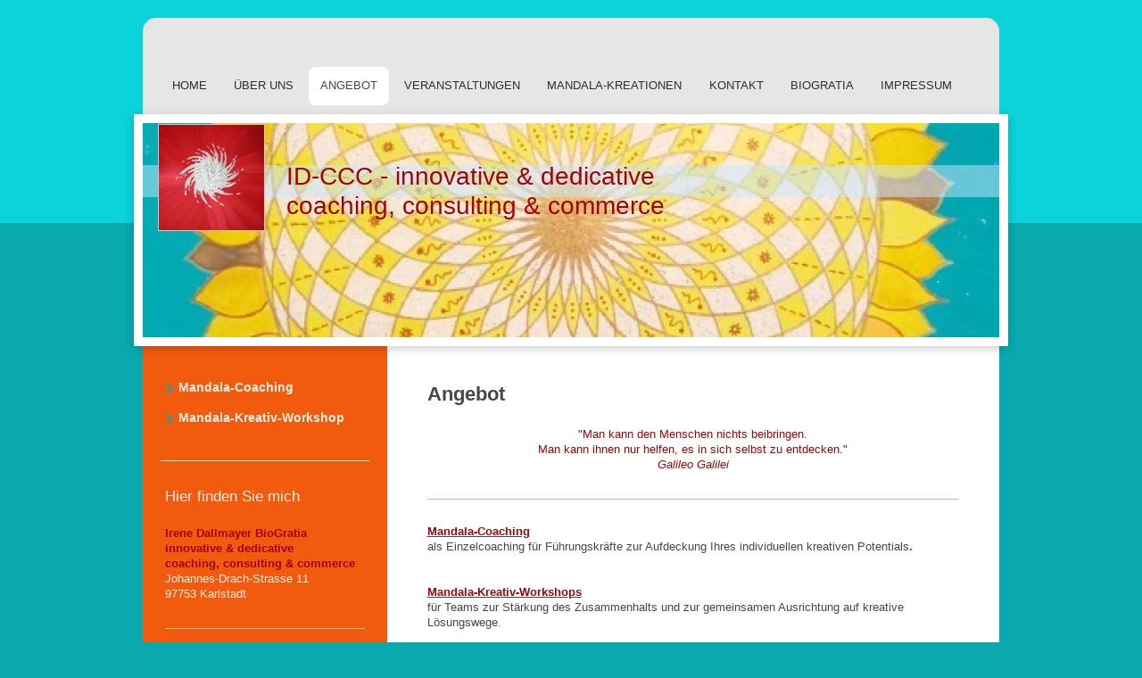

--- FILE ---
content_type: text/html; charset=UTF-8
request_url: https://www.id-ccc.de/angebot/
body_size: 6126
content:
<!DOCTYPE html>
<html lang="de"  ><head prefix="og: http://ogp.me/ns# fb: http://ogp.me/ns/fb# business: http://ogp.me/ns/business#">
    <meta http-equiv="Content-Type" content="text/html; charset=utf-8"/>
    <meta name="generator" content="IONOS MyWebsite"/>
        
    <link rel="dns-prefetch" href="//cdn.website-start.de/"/>
    <link rel="dns-prefetch" href="//105.mod.mywebsite-editor.com"/>
    <link rel="dns-prefetch" href="https://105.sb.mywebsite-editor.com/"/>
    <link rel="shortcut icon" href="https://www.id-ccc.de/s/misc/favicon.png?1514927487"/>
        <title>Irene Dallmayer Creative Coaching &amp; Consulting - Angebot</title>
    <style type="text/css">@media screen and (max-device-width: 1024px) {.diyw a.switchViewWeb {display: inline !important;}}</style>
    <style type="text/css">@media screen and (min-device-width: 1024px) {
            .mediumScreenDisabled { display:block }
            .smallScreenDisabled { display:block }
        }
        @media screen and (max-device-width: 1024px) { .mediumScreenDisabled { display:none } }
        @media screen and (max-device-width: 568px) { .smallScreenDisabled { display:none } }
                @media screen and (min-width: 1024px) {
            .mobilepreview .mediumScreenDisabled { display:block }
            .mobilepreview .smallScreenDisabled { display:block }
        }
        @media screen and (max-width: 1024px) { .mobilepreview .mediumScreenDisabled { display:none } }
        @media screen and (max-width: 568px) { .mobilepreview .smallScreenDisabled { display:none } }</style>
    <meta name="viewport" content="width=device-width, initial-scale=1, maximum-scale=1, minimal-ui"/>

<meta name="format-detection" content="telephone=no"/>
        <meta name="keywords" content="Angebot"/>
            <meta name="description" content="Irene Dallmayer Creative Coaching &amp; Consulting, Karlstadt"/>
            <meta name="robots" content="index,follow"/>
        <link href="//cdn.website-start.de/templates/2031/style.css?1763478093678" rel="stylesheet" type="text/css"/>
    <link href="https://www.id-ccc.de/s/style/theming.css?1692288613" rel="stylesheet" type="text/css"/>
    <link href="//cdn.website-start.de/app/cdn/min/group/web.css?1763478093678" rel="stylesheet" type="text/css"/>
<link href="//cdn.website-start.de/app/cdn/min/moduleserver/css/de_DE/common,facebook,shoppingbasket?1763478093678" rel="stylesheet" type="text/css"/>
    <link href="//cdn.website-start.de/app/cdn/min/group/mobilenavigation.css?1763478093678" rel="stylesheet" type="text/css"/>
    <link href="https://105.sb.mywebsite-editor.com/app/logstate2-css.php?site=41754230&amp;t=1769056888" rel="stylesheet" type="text/css"/>

<script type="text/javascript">
    /* <![CDATA[ */
var stagingMode = '';
    /* ]]> */
</script>
<script src="https://105.sb.mywebsite-editor.com/app/logstate-js.php?site=41754230&amp;t=1769056888"></script>

    <link href="//cdn.website-start.de/templates/2031/print.css?1763478093678" rel="stylesheet" media="print" type="text/css"/>
    <script type="text/javascript">
    /* <![CDATA[ */
    var systemurl = 'https://105.sb.mywebsite-editor.com/';
    var webPath = '/';
    var proxyName = '';
    var webServerName = 'www.id-ccc.de';
    var sslServerUrl = 'https://www.id-ccc.de';
    var nonSslServerUrl = 'http://www.id-ccc.de';
    var webserverProtocol = 'http://';
    var nghScriptsUrlPrefix = '//105.mod.mywebsite-editor.com';
    var sessionNamespace = 'DIY_SB';
    var jimdoData = {
        cdnUrl:  '//cdn.website-start.de/',
        messages: {
            lightBox: {
    image : 'Bild',
    of: 'von'
}

        },
        isTrial: 0,
        pageId: 180652    };
    var script_basisID = "41754230";

    diy = window.diy || {};
    diy.web = diy.web || {};

        diy.web.jsBaseUrl = "//cdn.website-start.de/s/build/";

    diy.context = diy.context || {};
    diy.context.type = diy.context.type || 'web';
    /* ]]> */
</script>

<script type="text/javascript" src="//cdn.website-start.de/app/cdn/min/group/web.js?1763478093678" crossorigin="anonymous"></script><script type="text/javascript" src="//cdn.website-start.de/s/build/web.bundle.js?1763478093678" crossorigin="anonymous"></script><script type="text/javascript" src="//cdn.website-start.de/app/cdn/min/group/mobilenavigation.js?1763478093678" crossorigin="anonymous"></script><script src="//cdn.website-start.de/app/cdn/min/moduleserver/js/de_DE/common,facebook,shoppingbasket?1763478093678"></script>
<script type="text/javascript" src="https://cdn.website-start.de/proxy/apps/static/resource/dependencies/"></script><script type="text/javascript">
                    if (typeof require !== 'undefined') {
                        require.config({
                            waitSeconds : 10,
                            baseUrl : 'https://cdn.website-start.de/proxy/apps/static/js/'
                        });
                    }
                </script><script type="text/javascript" src="//cdn.website-start.de/app/cdn/min/group/pfcsupport.js?1763478093678" crossorigin="anonymous"></script>    <meta property="og:type" content="business.business"/>
    <meta property="og:url" content="https://www.id-ccc.de/angebot/"/>
    <meta property="og:title" content="Irene Dallmayer Creative Coaching &amp; Consulting - Angebot"/>
            <meta property="og:description" content="Irene Dallmayer Creative Coaching &amp; Consulting, Karlstadt"/>
                <meta property="og:image" content="https://www.id-ccc.de/s/misc/logo.jpg?t=1768445250"/>
        <meta property="business:contact_data:country_name" content="Deutschland"/>
    
    
    
    
    
    
    
    
</head>


<body class="body   cc-pagemode-default diyfeSidebarLeft diy-market-de_DE" data-pageid="180652" id="page-180652">
    
    <div class="diyw">
        <div class="diyweb">
	<div class="diywebContainer diyfeCA diyfeCA2">
		<div class="diywebHeader">
			<div class="diywebLiveArea">
				
<nav id="diyfeMobileNav" class="diyfeCA diyfeCA2" role="navigation">
    <a title="Navigation aufklappen/zuklappen">Navigation aufklappen/zuklappen</a>
    <ul class="mainNav1"><li class=" hasSubNavigation"><a data-page-id="180650" href="https://www.id-ccc.de/" class=" level_1"><span>Home</span></a></li><li class=" hasSubNavigation"><a data-page-id="180651" href="https://www.id-ccc.de/über-uns/" class=" level_1"><span>Über uns</span></a><span class="diyfeDropDownSubOpener">&nbsp;</span><div class="diyfeDropDownSubList diyfeCA diyfeCA3"><ul class="mainNav2"><li class=" hasSubNavigation"><a data-page-id="341906" href="https://www.id-ccc.de/über-uns/partner-künstler-freunde/" class=" level_2"><span>Partner, Künstler &amp; Freunde</span></a></li></ul></div></li><li class="current hasSubNavigation"><a data-page-id="180652" href="https://www.id-ccc.de/angebot/" class="current level_1"><span>Angebot</span></a><span class="diyfeDropDownSubOpener">&nbsp;</span><div class="diyfeDropDownSubList diyfeCA diyfeCA3"><ul class="mainNav2"><li class=" hasSubNavigation"><a data-page-id="333338" href="https://www.id-ccc.de/angebot/mandala-coaching/" class=" level_2"><span>Mandala-Coaching</span></a></li><li class=" hasSubNavigation"><a data-page-id="333339" href="https://www.id-ccc.de/angebot/mandala-kreativ-workshop/" class=" level_2"><span>Mandala-Kreativ-Workshop</span></a></li></ul></div></li><li class=" hasSubNavigation"><a data-page-id="235626" href="https://www.id-ccc.de/veranstaltungen/" class=" level_1"><span>Veranstaltungen</span></a><span class="diyfeDropDownSubOpener">&nbsp;</span><div class="diyfeDropDownSubList diyfeCA diyfeCA3"><ul class="mainNav2"><li class=" hasSubNavigation"><a data-page-id="309493" href="https://www.id-ccc.de/veranstaltungen/veranstaltungsarchiv/" class=" level_2"><span>Veranstaltungsarchiv</span></a></li><li class=" hasSubNavigation"><a data-page-id="309494" href="https://www.id-ccc.de/veranstaltungen/pressearchiv/" class=" level_2"><span>Pressearchiv</span></a></li><li class=" hasSubNavigation"><a data-page-id="450884" href="https://www.id-ccc.de/veranstaltungen/galerie-veranstaltungen/" class=" level_2"><span>Galerie Veranstaltungen</span></a></li></ul></div></li><li class=" hasSubNavigation"><a data-page-id="301252" href="https://www.id-ccc.de/mandala-kreationen/" class=" level_1"><span>Mandala-Kreationen</span></a><span class="diyfeDropDownSubOpener">&nbsp;</span><div class="diyfeDropDownSubList diyfeCA diyfeCA3"><ul class="mainNav2"><li class=" hasSubNavigation"><a data-page-id="287915" href="https://www.id-ccc.de/mandala-kreationen/mandala-philosophie/" class=" level_2"><span>Mandala-Philosophie</span></a></li><li class=" hasSubNavigation"><a data-page-id="180653" href="https://www.id-ccc.de/mandala-kreationen/galerie-mandala-bilder/" class=" level_2"><span>Galerie Mandala-Bilder</span></a></li><li class=" hasSubNavigation"><a data-page-id="301227" href="https://www.id-ccc.de/mandala-kreationen/galerie-kaffeehauskollektion/" class=" level_2"><span>Galerie KaffeehausKollektion</span></a></li><li class=" hasSubNavigation"><a data-page-id="301228" href="https://www.id-ccc.de/mandala-kreationen/galerie-indianische-trommeln/" class=" level_2"><span>Galerie Indianische Trommeln</span></a></li><li class=" hasSubNavigation"><a data-page-id="301229" href="https://www.id-ccc.de/mandala-kreationen/blume-des-lebens/" class=" level_2"><span>Blume des Lebens</span></a></li></ul></div></li><li class=" hasSubNavigation"><a data-page-id="180654" href="https://www.id-ccc.de/kontakt/" class=" level_1"><span>Kontakt</span></a><span class="diyfeDropDownSubOpener">&nbsp;</span><div class="diyfeDropDownSubList diyfeCA diyfeCA3"><ul class="mainNav2"><li class=" hasSubNavigation"><a data-page-id="180655" href="https://www.id-ccc.de/kontakt/anfahrt/" class=" level_2"><span>Anfahrt</span></a></li><li class=" hasSubNavigation"><a data-page-id="370239" href="https://www.id-ccc.de/kontakt/newsletter/" class=" level_2"><span>Newsletter</span></a></li></ul></div></li><li class=" hasSubNavigation"><a data-page-id="1593534" href="https://www.id-ccc.de/biogratia/" class=" level_1"><span>BioGratia</span></a></li><li class=" hasSubNavigation"><a data-page-id="180656" href="https://www.id-ccc.de/impressum/" class=" level_1"><span>Impressum</span></a></li></ul></nav>
			</div>
			<div class="diywebNav diywebNavMain diywebNav123">
				<div class="diywebLiveArea">
					<div class="webnavigation"><ul id="mainNav1" class="mainNav1"><li class="navTopItemGroup_1"><a data-page-id="180650" href="https://www.id-ccc.de/" class="level_1"><span>Home</span></a></li><li class="navTopItemGroup_2"><a data-page-id="180651" href="https://www.id-ccc.de/über-uns/" class="level_1"><span>Über uns</span></a></li><li class="navTopItemGroup_3"><a data-page-id="180652" href="https://www.id-ccc.de/angebot/" class="current level_1"><span>Angebot</span></a></li><li><ul id="mainNav2" class="mainNav2"><li class="navTopItemGroup_3"><a data-page-id="333338" href="https://www.id-ccc.de/angebot/mandala-coaching/" class="level_2"><span>Mandala-Coaching</span></a></li><li class="navTopItemGroup_3"><a data-page-id="333339" href="https://www.id-ccc.de/angebot/mandala-kreativ-workshop/" class="level_2"><span>Mandala-Kreativ-Workshop</span></a></li></ul></li><li class="navTopItemGroup_4"><a data-page-id="235626" href="https://www.id-ccc.de/veranstaltungen/" class="level_1"><span>Veranstaltungen</span></a></li><li class="navTopItemGroup_5"><a data-page-id="301252" href="https://www.id-ccc.de/mandala-kreationen/" class="level_1"><span>Mandala-Kreationen</span></a></li><li class="navTopItemGroup_6"><a data-page-id="180654" href="https://www.id-ccc.de/kontakt/" class="level_1"><span>Kontakt</span></a></li><li class="navTopItemGroup_7"><a data-page-id="1593534" href="https://www.id-ccc.de/biogratia/" class="level_1"><span>BioGratia</span></a></li><li class="navTopItemGroup_8"><a data-page-id="180656" href="https://www.id-ccc.de/impressum/" class="level_1"><span>Impressum</span></a></li></ul></div>
				</div>
			</div>
		</div>
		<div class="diywebEmotionHeader">
			<div class="diywebLiveArea">
				
<style type="text/css" media="all">
.diyw div#emotion-header {
        max-width: 960px;
        max-height: 240px;
                background: #EEEEEE;
    }

.diyw div#emotion-header-title-bg {
    left: 0%;
    top: 20%;
    width: 100%;
    height: 15%;

    background-color: #cbe7fd;
    opacity: 0.50;
    filter: alpha(opacity = 50);
    }
.diyw img#emotion-header-logo {
    left: 1.75%;
    top: 0.50%;
    background: transparent;
            width: 12.29%;
        height: 49.17%;
                border: 1px solid #CCCCCC;
        padding: 0px;
        }

.diyw div#emotion-header strong#emotion-header-title {
    left: 20%;
    top: 20%;
    color: #9f0408;
        font: normal normal 28px/120% 'Trebuchet MS', Helvetica, sans-serif;
}

.diyw div#emotion-no-bg-container{
    max-height: 240px;
}

.diyw div#emotion-no-bg-container .emotion-no-bg-height {
    margin-top: 25.00%;
}
</style>
<div id="emotion-header" data-action="loadView" data-params="active" data-imagescount="1">
            <img src="https://www.id-ccc.de/s/img/emotionheader.jpg?1654116673.960px.240px" id="emotion-header-img" alt=""/>
            
        <div id="ehSlideshowPlaceholder">
            <div id="ehSlideShow">
                <div class="slide-container">
                                        <div style="background-color: #EEEEEE">
                            <img src="https://www.id-ccc.de/s/img/emotionheader.jpg?1654116673.960px.240px" alt=""/>
                        </div>
                                    </div>
            </div>
        </div>


        <script type="text/javascript">
        //<![CDATA[
                diy.module.emotionHeader.slideShow.init({ slides: [{"url":"https:\/\/www.id-ccc.de\/s\/img\/emotionheader.jpg?1654116673.960px.240px","image_alt":"","bgColor":"#EEEEEE"}] });
        //]]>
        </script>

    
                        <a href="https://www.id-ccc.de/">
        
                    <img id="emotion-header-logo" src="https://www.id-ccc.de/s/misc/logo.jpg?t=1768445250" alt=""/>
        
                    </a>
            
                  	<div id="emotion-header-title-bg"></div>
    
            <strong id="emotion-header-title" style="text-align: left">ID-CCC - innovative &amp; dedicative 
coaching, consulting &amp; commerce</strong>
                    <div class="notranslate">
                <svg xmlns="http://www.w3.org/2000/svg" version="1.1" id="emotion-header-title-svg" viewBox="0 0 960 240" preserveAspectRatio="xMinYMin meet"><text style="font-family:'Trebuchet MS', Helvetica, sans-serif;font-size:28px;font-style:normal;font-weight:normal;fill:#9f0408;line-height:1.2em;"><tspan x="0" style="text-anchor: start" dy="0.95em">ID-CCC - innovative &amp; dedicative </tspan><tspan x="0" style="text-anchor: start" dy="1.2em">coaching, consulting &amp; commerce</tspan></text></svg>
            </div>
            
    
    <script type="text/javascript">
    //<![CDATA[
    (function ($) {
        function enableSvgTitle() {
                        var titleSvg = $('svg#emotion-header-title-svg'),
                titleHtml = $('#emotion-header-title'),
                emoWidthAbs = 960,
                emoHeightAbs = 240,
                offsetParent,
                titlePosition,
                svgBoxWidth,
                svgBoxHeight;

                        if (titleSvg.length && titleHtml.length) {
                offsetParent = titleHtml.offsetParent();
                titlePosition = titleHtml.position();
                svgBoxWidth = titleHtml.width();
                svgBoxHeight = titleHtml.height();

                                titleSvg.get(0).setAttribute('viewBox', '0 0 ' + svgBoxWidth + ' ' + svgBoxHeight);
                titleSvg.css({
                   left: Math.roundTo(100 * titlePosition.left / offsetParent.width(), 3) + '%',
                   top: Math.roundTo(100 * titlePosition.top / offsetParent.height(), 3) + '%',
                   width: Math.roundTo(100 * svgBoxWidth / emoWidthAbs, 3) + '%',
                   height: Math.roundTo(100 * svgBoxHeight / emoHeightAbs, 3) + '%'
                });

                titleHtml.css('visibility','hidden');
                titleSvg.css('visibility','visible');
            }
        }

        
            var posFunc = function($, overrideSize) {
                var elems = [], containerWidth, containerHeight;
                                    elems.push({
                        selector: '#emotion-header-title',
                        overrideSize: true,
                        horPos: 30,
                        vertPos: 24                    });
                    lastTitleWidth = $('#emotion-header-title').width();
                                                elems.push({
                    selector: '#emotion-header-title-bg',
                    horPos: 0,
                    vertPos: 23                });
                                
                containerWidth = parseInt('960');
                containerHeight = parseInt('240');

                for (var i = 0; i < elems.length; ++i) {
                    var el = elems[i],
                        $el = $(el.selector),
                        pos = {
                            left: el.horPos,
                            top: el.vertPos
                        };
                    if (!$el.length) continue;
                    var anchorPos = $el.anchorPosition();
                    anchorPos.$container = $('#emotion-header');

                    if (overrideSize === true || el.overrideSize === true) {
                        anchorPos.setContainerSize(containerWidth, containerHeight);
                    } else {
                        anchorPos.setContainerSize(null, null);
                    }

                    var pxPos = anchorPos.fromAnchorPosition(pos),
                        pcPos = anchorPos.toPercentPosition(pxPos);

                    var elPos = {};
                    if (!isNaN(parseFloat(pcPos.top)) && isFinite(pcPos.top)) {
                        elPos.top = pcPos.top + '%';
                    }
                    if (!isNaN(parseFloat(pcPos.left)) && isFinite(pcPos.left)) {
                        elPos.left = pcPos.left + '%';
                    }
                    $el.css(elPos);
                }

                // switch to svg title
                enableSvgTitle();
            };

                        var $emotionImg = jQuery('#emotion-header-img');
            if ($emotionImg.length > 0) {
                // first position the element based on stored size
                posFunc(jQuery, true);

                // trigger reposition using the real size when the element is loaded
                var ehLoadEvTriggered = false;
                $emotionImg.one('load', function(){
                    posFunc(jQuery);
                    ehLoadEvTriggered = true;
                                        diy.module.emotionHeader.slideShow.start();
                                    }).each(function() {
                                        if(this.complete || typeof this.complete === 'undefined') {
                        jQuery(this).load();
                    }
                });

                                noLoadTriggeredTimeoutId = setTimeout(function() {
                    if (!ehLoadEvTriggered) {
                        posFunc(jQuery);
                    }
                    window.clearTimeout(noLoadTriggeredTimeoutId)
                }, 5000);//after 5 seconds
            } else {
                jQuery(function(){
                    posFunc(jQuery);
                });
            }

                        if (jQuery.isBrowser && jQuery.isBrowser.ie8) {
                var longTitleRepositionCalls = 0;
                longTitleRepositionInterval = setInterval(function() {
                    if (lastTitleWidth > 0 && lastTitleWidth != jQuery('#emotion-header-title').width()) {
                        posFunc(jQuery);
                    }
                    longTitleRepositionCalls++;
                    // try this for 5 seconds
                    if (longTitleRepositionCalls === 5) {
                        window.clearInterval(longTitleRepositionInterval);
                    }
                }, 1000);//each 1 second
            }

            }(jQuery));
    //]]>
    </script>

    </div>

			</div>
		</div>
		<div class="diywebContent diyfeCA diyfeCA1">
			<div class="diywebLiveArea">
				<div class="diywebMain">
					<div class="diywebNav diywebNav23">
						<div class="diywebGutter">
							<div class="webnavigation"><ul id="mainNav2" class="mainNav2"><li class="navTopItemGroup_0"><a data-page-id="333338" href="https://www.id-ccc.de/angebot/mandala-coaching/" class="level_2"><span>Mandala-Coaching</span></a></li><li class="navTopItemGroup_0"><a data-page-id="333339" href="https://www.id-ccc.de/angebot/mandala-kreativ-workshop/" class="level_2"><span>Mandala-Kreativ-Workshop</span></a></li></ul></div>
						</div>
					</div>
					<div class="diywebGutter">
						
        <div id="content_area">
        	<div id="content_start"></div>
        	
        
        <div id="matrix_190425" class="sortable-matrix" data-matrixId="190425"><div class="n module-type-header diyfeLiveArea "> <h1><span class="diyfeDecoration">Angebot</span></h1> </div><div class="n module-type-text diyfeLiveArea "> <p style="text-align: center;"><span style="color: #9f0408;">"Man kann den Menschen nichts beibringen.</span><br/>
<span style="color: #9f0408;">Man kann ihnen nur helfen, es in sich selbst zu entdecken."</span><br/>
<span style="color: #9f0408;"><em>Galileo Galilei</em></span></p> </div><div class="n module-type-hr diyfeLiveArea "> <div style="padding: 0px 0px">
    <div class="hr"></div>
</div>
 </div><div class="n module-type-text diyfeLiveArea "> <p><a href="https://www.id-ccc.de/angebot/mandala-coaching/"><span style="color: #9f0408;"><strong>Mandala-Coaching</strong></span></a></p>
<p>als Einzelcoaching für Führungskräfte zur Aufdeckung Ihres individuellen kreativen Potentials<strong>.</strong></p>
<p> </p>
<p> </p>
<p><a href="https://www.id-ccc.de/angebot/mandala-kreativ-workshop/"><span style="color: #9f0408;"><strong>Mandala-Kreativ-Workshops</strong></span></a></p>
<p>für Teams zur Stärkung des Zusammenhalts und zur gemeinsamen Ausrichtung auf kreative Lösungswege.</p>
<p> </p>
<p> </p>
<p><a href="https://www.id-ccc.de/mandala-kreationen/"><span style="color: #9f0408;"><strong>Mandala-Kreationen</strong></span></a></p>
<p>zur kreativen Aktivierung Ihrer Geschäfts- und Privaträume</p>
<p> </p> </div><div class="n module-type-text diyfeLiveArea "> <p>Nehmen Sie <a href="https://www.id-ccc.de/kontakt/">Kontakt</a> mit uns auf und informieren Sie sich näher zu unseren Angeboten. Wir freuen uns auf das Gespräch mit Ihnen.</p> </div></div>
        
        
        </div>
					</div>
				</div>
				<div class="diywebFond diyfeCA diyfeCA3"></div>
				<div class="diywebSecondary diyfeCA diyfeCA3">
					<div class="diywebNav diywebNav23">
						<div class="diywebGutter">
							<div class="webnavigation"><ul id="mainNav2" class="mainNav2"><li class="navTopItemGroup_0"><a data-page-id="333338" href="https://www.id-ccc.de/angebot/mandala-coaching/" class="level_2"><span>Mandala-Coaching</span></a></li><li class="navTopItemGroup_0"><a data-page-id="333339" href="https://www.id-ccc.de/angebot/mandala-kreativ-workshop/" class="level_2"><span>Mandala-Kreativ-Workshop</span></a></li></ul></div>
						</div>
					</div>
					<div class="diywebSidebar">
						<div class="diywebGutter">
							<div id="matrix_190422" class="sortable-matrix" data-matrixId="190422"><div class="n module-type-header diyfeLiveArea "> <h2><span class="diyfeDecoration">Hier finden Sie mich</span></h2> </div><div class="n module-type-text diyfeLiveArea "> <p><span style="color: #9f0408;"><strong>Irene Dallmayer BioGratia</strong></span></p>
<p><span style="color: #9f0408;"><strong>innovative &amp; dedicative<br/>
coaching, consulting &amp; commerce</strong></span></p>
<p>Johannes-Drach-Strasse 11<br/>
97753 Karlstadt</p> </div><div class="n module-type-hr diyfeLiveArea "> <div style="padding: 0px 0px">
    <div class="hr"></div>
</div>
 </div><div class="n module-type-header diyfeLiveArea "> <h2><span class="diyfeDecoration">Kontakt</span></h2> </div><div class="n module-type-text diyfeLiveArea "> <p>Rufen Sie einfach an unter</p>
<p> </p>
<p>+49 9353 985 9885</p>
<p> </p>
<p>oder nutzen Sie mein <a href="https://www.id-ccc.de/kontakt/">Kontaktformular</a>.</p> </div><div class="n module-type-text diyfeLiveArea "> <p><span lang="EN-GB" xml:lang="EN-GB"></span></p> </div><div class="n module-type-hr diyfeLiveArea "> <div style="padding: 0px 0px">
    <div class="hr"></div>
</div>
 </div><div class="n module-type-remoteModule-facebook diyfeLiveArea ">             <div id="modul_988438_content"><div id="NGH988438_main">
    <div class="facebook-content">
        <a class="fb-share button" href="https://www.facebook.com/sharer.php?u=https%3A%2F%2Fwww.id-ccc.de%2Fangebot%2F">
    <img src="https://www.id-ccc.de/proxy/static/mod/facebook/files/img/facebook-share-icon.png"/> Teilen</a>    </div>
</div>
</div><script>/* <![CDATA[ */var __NGHModuleInstanceData988438 = __NGHModuleInstanceData988438 || {};__NGHModuleInstanceData988438.server = 'http://105.mod.mywebsite-editor.com';__NGHModuleInstanceData988438.data_web = {};var m = mm[988438] = new Facebook(988438,9899,'facebook');if (m.initView_main != null) m.initView_main();/* ]]> */</script>
         </div></div>
						</div>
					</div><!-- .diywebSidebar -->
				</div><!-- .diywebSecondary -->
			</div>
		</div><!-- .diywebContent -->
	</div><!-- .diywebContainer -->
	<div class="diywebFooter diywebContainer">
		<div class="diywebLiveArea">
			<div id="contentfooter">
    <div class="leftrow">
                        <a rel="nofollow" href="javascript:window.print();">
                    <img class="inline" height="14" width="18" src="//cdn.website-start.de/s/img/cc/printer.gif" alt=""/>
                    Druckversion                </a> <span class="footer-separator">|</span>
                <a href="https://www.id-ccc.de/sitemap/">Sitemap</a>
                        <br/> © Irene Dallmayer creative coaching &amp; consulting
            </div>
    <script type="text/javascript">
        window.diy.ux.Captcha.locales = {
            generateNewCode: 'Neuen Code generieren',
            enterCode: 'Bitte geben Sie den Code ein'
        };
        window.diy.ux.Cap2.locales = {
            generateNewCode: 'Neuen Code generieren',
            enterCode: 'Bitte geben Sie den Code ein'
        };
    </script>
    <div class="rightrow">
                <p><a class="diyw switchViewWeb" href="javascript:switchView('desktop');">Webansicht</a><a class="diyw switchViewMobile" href="javascript:switchView('mobile');">Mobile-Ansicht</a></p>
                <span class="loggedin">
            <a rel="nofollow" id="logout" href="https://105.sb.mywebsite-editor.com/app/cms/logout.php">Logout</a> <span class="footer-separator">|</span>
            <a rel="nofollow" id="edit" href="https://105.sb.mywebsite-editor.com/app/41754230/180652/">Seite bearbeiten</a>
        </span>
    </div>
</div>


		</div>
	</div>
</div>    </div>

    
    </body>


<!-- rendered at Thu, 15 Jan 2026 03:47:30 +0100 -->
</html>
